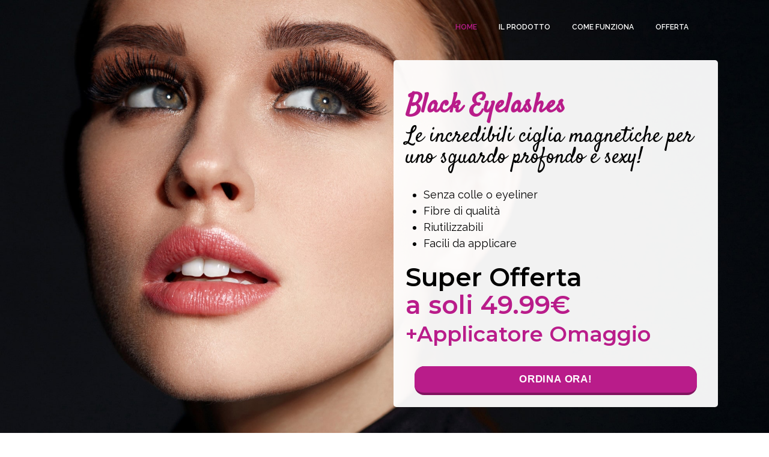

--- FILE ---
content_type: text/html; charset=UTF-8
request_url: https://link.offerte2019.store/landing/bgood/blackeyelashes_49/1/?ref=563550729ebfc
body_size: 3857
content:
<!DOCTYPE html>
<html lang="initial-scale"><head><meta charset="utf-8"><meta name="viewport" content="width=device-width, initial-scale=1, shrink-to-fit=no"><title>Black Eyelashes</title><!--font family--><link rel="preconnect" href="https://fonts.gstatic.com"><link href="https://fonts.googleapis.com/css2?family=Satisfy&amp;display=swap" rel="stylesheet"><link rel="preconnect" href="https://fonts.gstatic.com"><link href="https://fonts.googleapis.com/css2?family=Caveat:wght@400;500;600;700&amp;display=swap" rel="stylesheet"><link href="https://fonts.googleapis.com/css2?family=Montserrat+Alternates:ital,wght@0,800;0,900;1,700&amp;family=Montserrat:wght@400;500;600;700;800;900&amp;family=Raleway:wght@300;400;500;600;700;800;900&amp;display=swap" rel="stylesheet"><!--animate.css--><link rel="stylesheet" href="https://cdnjs.cloudflare.com/ajax/libs/animate.css/3.7.2/animate.min.css"><!--fontawesome--><link href="https://cdnjs.cloudflare.com/ajax/libs/font-awesome/5.11.2/css/all.min.css" rel="stylesheet"><!--favicon--><link rel="shortcut icon" type="image/png" href="assets/images/favicon.png"><!--bootstrap css--><link rel="stylesheet" type="text/css" href="assets/css/bootstrap.min.css"><!--owl carousel css--><link rel="stylesheet" type="text/css" href="assets/css/owl.carousel.min.css"><!--magnific popup css--><link rel="stylesheet" type="text/css" href="assets/css/magnific-popup.css"><!--flaticon icon--><link rel="stylesheet" type="text/css" href="assets/css/flaticon.css"><!--icofont css--><link rel="stylesheet" type="text/css" href="assets/css/icofont.min.css"><!--animate css--><link rel="stylesheet" type="text/css" href="assets/css/animate.css"><!--main css--><link rel="stylesheet" type="text/css" href="assets/css/style.css"><!--responsive css--><link rel="stylesheet" type="text/css" href="assets/css/responsive.css"><meta name="viewport" content="width=device-width, initial-scale = 1.0, 
    maximum-scale=1.0, user-scalable=no"></head><body>
   
    <!--start header-->
    <header id="header"><div class="container">
            <nav class="navbar navbar-expand-lg"><div class="container">
                        <!--Logo-->
                        <a href="#buy_form"><img src="" class="img-fluid logo" alt=""></a>
                        <button class="navbar-toggler" type="button" data-toggle="collapse" data-target="#navbarContent" aria-controls="navbarSupportedContent" aria-expanded="false" aria-label="Toggle navigation">
                            <span class="icon-bar"><i class="icofont-navigation-menu"></i></span>
                        </button>
                        <!--navbar links-->

                    
                    <!--navbar links-->
                    <div class="collapse navbar-collapse" id="navbarContent">
                        <ul class="navbar-nav ml-auto"><li class="nav-item">
                                <a class="nav-link active" href="#home" data-scroll-nav="0">HOME</a>
                            </li>
                            <li class="nav-item">
                                <a class="nav-link" href="#product-area" data-scroll-nav="1">IL PRODOTTO
                                </a>
                            </li>
                            <li class="nav-item">
                                <a class="nav-link" href="#feature-area-2" data-scroll-nav="2">COME FUNZIONA</a>
                            </li>
                            <li class="nav-item">
                                <a class="nav-link" href="#buy_form" data-scroll-nav="3">OFFERTA</a>
                            </li>
                        </ul></div>
                </div>
            </nav></div>
    </header><!--end header--><!--start home area--><section id="home-area" data-scroll-index="0"><div class="container">
            <div class="row">
                <!--start caption image-->
                <div class="col-sm-6">
                    
                </div>
                <!--end caption image-->
                <!--start caption-->
                <div class="col-sm-6 ">
                    <div class="bg-header">
                        <div class="caption">
                            <h1 class="font" style="color:#b91c8a">Black Eyelashes</h1>
                        
                            <h3 class="font">Le incredibili ciglia magnetiche per uno sguardo profondo e sexy!
                            </h3>
                            <div>
                                <ul class="bullet"><li> Senza colle o eyeliner</li>
                                    <li> Fibre di qualit&agrave;</li>
                                    <li> Riutilizzabili</li>
                                    <li> Facili da applicare</li>
                                </ul></div>
                            <h2>Super Offerta <span style="color: #b91c8a;"> <br>a soli 49.99&euro;<br><span style="font-size: smaller">+Applicatore Omaggio</span></span></h2>
                        
                        </div>
                        <div class="col-12 margin-30 text-center">
                            <a class="bottone" href="#buy_form"><b>ORDINA ORA!</b></a>
                        </div>
                    </div>
                </div>
                <!--end caption-->
                
            </div>
        </div>
    </section><!--end home area--><!--start product area--><section id="product-area" data-scroll-index="1"><div class="container">
            <div class="row">
                <!--start section heading-->
                <div class="col-lg-8 offset-lg-2 text-center">
                    <div class="section-heading">
                        <h2 class="font">Lo sguardo che Sognavi</h2>
                        <p>Le ciglia sono <b>la cornice dell'occhio</b>, ma a volte la natura ci regala ciglia sottili, corte o diradate. La soluzione potrebbe essere un buon mascara o delle costose extension one to one... dall'esigenza di regalare alle donne uno sguardo sensuale senza costosissimi interventi estetici o cosmetici, <b>abbiamo creato Black Eyelashes</b>!!
                        </p>
                        <div style="margin: 20px 0 50px;" class="col-12 text-center">
                            <a class="bottone" href="#buy_form"><b>ORDINA ORA!</b></a>
                        </div>
                    </div>
                </div>
                <!--end section heading-->
            </div>
            <div class="row">
                <div class="product-carousel owl-carousel">
                    
                    <!--start product single-->
                    <div class="product-single text-center">
                        <img src="assets/images/1.png" class="img-fluid" alt=""><h3 style="margin-top: 5px; font-weight: 200;">Facili da Applicare</h3>
                    </div>
                    <!--end product single-->
                    <!--start product single-->
                    <div class="product-single text-center">
                        <img src="assets/images/2.png" class="img-fluid" alt=""><h3 style="margin-top: 5px; font-weight: 200;">Applicatore Incluso</h3>
                    </div>
                    <!--end product single-->
                    <!--start product single-->
                    <div class="product-single text-center">
                        <img src="assets/images/3.png" class="img-fluid" alt=""><h3 style="margin-top: 5px; font-weight: 200;">Fibre di Alta Qualit&agrave;</h3>
                    </div>
                    <!--end product single-->
                    
                    
                </div>
            </div>
        </div>
    </section><!--end product area--><section id="video-area"><div class="container">
        <div class="row">
            <!--start video content-->
            <div class="col-md-12">
                <div class="video-cont text-center">
                   
                    <h2 class="text-white font">Le ciglia finte sono un segreto semplice ed efficace  per chi vuole avere in poco tempo uno&nbsp;sguardo intenso e occhi pi&ugrave; grandi.</h2>
                   
                    <div style="margin-top: 30px;" class="col-12">
                        <a class="bottone2" href="#buy_form"><b>ATTIVA L'OFFERTA!</b></a>
                    </div>
                </div>
            </div>
            <!--end video content-->
        </div>
    </div>
</section><!--start feature area--><section id="feature-area-2" data-scroll-index="2"><div class="container">
            <div class="row">
                <!--start feature single-->
                <div class="col-sm-6">
                    <div class="feature-single text-center wow fadeInLeft" data-wow-duration="1s" data-wow-delay="0.3s">
                        <div class="icon">
                            <img src="assets/images/feature-4.png" class="img-fluid p-right-50"></div>
                    </div>
                </div>
                <!--end feature single-->
                <div class="col-sm-6">
                    <div class="feature-single text-center wow fadeInRight" data-wow-duration="1s" data-wow-delay="0.3s">
                        <div class="section-heading text-center">
                            <h2 class="font">Cosa sono le Black Eyelashes? </h2>
                            <p>Black Eyelashes sono le nuovissime e rivoluzionarie <b>extensions magnetiche per ciglia</b> . &Egrave; possibile avere l'effetto ciglia finte <b>senza dover utilizzare colle o adesivi</b> che possono danneggiare le ciglia e irritare gli occhi. Sono <b>riutilizzabili</b> e non sar&agrave; necessario comprarne altre dopo poche applicazioni.
                            </p>
                            <div class="margin-80 margin-30">
                                <a class="bottone" href="#buy_form"><b>ORDINA ORA!</b></a>
                            </div>
                        </div>
                    </div>
                </div>
            </div>
            <div class="row">
                <!--start section heading-->
                <div class="col-lg-8 offset-lg-2">
                    <div class="text-center">
                        <div class="rwd-video">
                            <iframe width="1241" height="698" src="https://www.youtube.com/embed/JRqfMbbQq68" frameborder="0" allow="accelerometer; autoplay; clipboard-write; encrypted-media; gyroscope; picture-in-picture" allowfullscreen></iframe>
                        </div>
                    </div>
                </div>
                <!--end section heading-->
            </div>  
        </div>
        
    </section><!--end feature area--><!--start feature area--><section id="feature-area" data-scroll-index="2"><div class="container">
            <div class="row">
                <!--start section heading-->
                <div class="col-lg-8 offset-lg-2">
                    <div class="section-heading text-center">
                        <h2 class="font">Come si Indossano? </h2>
                        <p> 
                             Truccati come faresti di solito, poi segui questi passaggi, ricordando di non bagnare mai le tue Black Eyelashes.</p>
                       
                    </div>
                </div>
                <!--end section heading-->
            </div>
            <div class="row mt-30">
                <!--start feature single-->
                <div class="col-lg-3 col-md-6 col-sm-12">
                    <div class="feature-single text-center wow fadeInLeft" data-wow-duration="1s" data-wow-delay="0.3s">
                        <div class="icon">
                        <img src="assets/images/modo1.png" class="img-fluid" style="border-radius: 150px 150px 150px 150px;
                        box-shadow: 7px 5px 4px -2px rgb(185 28 138 / 50%);"></div>
                        <h3>Manteni la parte "top" delle Black Eyelashes con le dita e posizionale sopra le ciglia naturali</h3> 
                    </div>
                </div>
                <!--end feature single-->
                <!--start feature single-->
                <div class="col-lg-3 col-md-6 col-sm-12">
                    <div class="feature-single text-center wow fadeInLeft" data-wow-duration="1s" data-wow-delay="0.3s">
                        <div class="icon">
                        <img style="border-radius: 150px 150px 150px 150px;
                        box-shadow: 7px 5px 4px -2px rgb(185 28 138 / 50%);" src="assets/images/feature-1.png" class="img-fluid" alt=""></div>
                        <h3>Allineale con il bordo delle ciglia naturali.
                        </h3>
                    </div>
                </div>
                <!--end feature single-->
                <!--start feature single-->
                <div class="col-lg-3 col-md-6 col-sm-12">
                    <div class="feature-single text-center wow fadeInLeft" data-wow-duration="1s" data-wow-delay="0.3s">
                        <div class="icon">
                            <img style="border-radius: 150px 150px 150px 150px;
                            box-shadow: 7px 5px 4px -2px rgb(185 28 138 / 50%);" src="assets/images/feature-2.png" class="img-fluid" alt=""></div>
                        <h3> Posiziona la parte "bottom" sotto le ciglia naturali in modo tale che il suo magnete si connetta con quello della parte "top
                        </h3>
                    </div>
                </div>
                <!--end feature single-->
                <!--start feature single-->
                <div class="col-lg-3 col-md-6 col-sm-12">
                    <div class="feature-single text-center wow fadeInLeft" data-wow-duration="1s" data-wow-delay="0.3s">
                        <div class="icon">
                            <img style="border-radius: 150px 150px 150px 150px;
                            box-shadow: 7px 5px 4px -2px rgb(185 28 138 / 50%);" src="assets/images/feature-3.png" class="img-fluid" alt=""></div>
                        <h3>Per rimuoverle, sfregale leggermete.</h3>
                    </div>
                </div>
                <!--end feature single-->
            </div>
        </div>
    </section><!--start newsletter area--><section id="newsletter-area" data-scroll-index="3"><div class="container">
            <div class="row">
                <div class="col-lg-10 offset-lg-1">
                    <div class="newsletter-form">
                            <div class="row">
                                <div class="col-md-12">
                                    <div class="boxform">
                                    <div class="col-lg-10 offset-lg-1">
                                        <div class="section-heading text-center">
                                            <h2 class="font">Super Offerta </h2>
                                            <p>Ancora per pochi giorni le Black Eyelashes sono in <b>super offerta a soli 49.99&euro; invece di 69&euro;!</b> Compila il modulo sottostante con i tuoi dati per approfittare della promozione. <b>Soddisfazione garantita da centinaia di clienti che hanno già acquistato l'articolo.</b>
                                            </p>
                                            <div id="buy_form">
                                                <iframe sandbox="allow-top-navigation allow-forms allow-scripts allow-same-origin allow-popups" id="buy-frame" 
							src="https://network.worldfilia.net/manager/inventory/buy/bgood_blackeyelashes_49?ref=563550729ebfc" 
							style="
							padding:15px;
							height: 1000px;
							width: 100%;
							background: white;
							border: 3px dashed #3a926c;
							"></iframe>
                                            </div>
                                        </div>
                                       </div>
                                    </div>
                                </div>
                            </div>
                    </div>
                </div>
            </div>
        </div>
    </section><!--end newsletter area--><footer id="footer"><div class="container">
            <p style="font-size: 12px;" class="text-center m-0 text-white">&copy; Copyright 2023. All Rights Reserved </p>
        </div>
    </footer><!--jQuery js--><script src="assets/js/jquery-1.12.4.min.js"></script><!--proper js--><script src="assets/js/popper.min.js"></script><!--bootstrap js--><script src="assets/js/bootstrap.min.js"></script><!--magnic popup js--><script src="assets/js/magnific-popup.min.js"></script><!--owl carousel js--><script src="assets/js/owl.carousel.min.js"></script><!--scroll js--><script src="assets/js/scrollIt.min.js"></script><!--wow js--><script src="assets/js/wow.min.js"></script><!--main js--><script src="assets/js/custom.js"></script><script defer src="https://static.cloudflareinsights.com/beacon.min.js/vcd15cbe7772f49c399c6a5babf22c1241717689176015" integrity="sha512-ZpsOmlRQV6y907TI0dKBHq9Md29nnaEIPlkf84rnaERnq6zvWvPUqr2ft8M1aS28oN72PdrCzSjY4U6VaAw1EQ==" data-cf-beacon='{"version":"2024.11.0","token":"1d3a829569e448a0a1a4bcde81a0e78d","r":1,"server_timing":{"name":{"cfCacheStatus":true,"cfEdge":true,"cfExtPri":true,"cfL4":true,"cfOrigin":true,"cfSpeedBrain":true},"location_startswith":null}}' crossorigin="anonymous"></script>
</body><!-- Mirrored from themehoster.com/rp/zumax/demo/ by HTTrack Website Copier/3.x [XR&CO'2014], Tue, 25 Feb 2020 10:42:51 GMT --></html>


--- FILE ---
content_type: text/css
request_url: https://link.offerte2019.store/landing/bgood/blackeyelashes_49/1/assets/css/flaticon.css
body_size: 1408
content:
@font-face {
  font-family: "Flaticon";
  src: url("../fonts/flaticon.eot");
  src: url("../fonts/flaticond41d.eot?#iefix") format("embedded-opentype"),
       url("../fonts/flaticon.woff") format("woff"),
       url("../fonts/flaticon.ttf") format("truetype"),
       url("../fonts/flaticon.svg#Flaticon") format("svg");
  font-weight: normal;
  font-style: normal;
}

@media screen and (-webkit-min-device-pixel-ratio:0) {
  @font-face {
    font-family: "Flaticon";
    src: url("../fonts/flaticon.svg#Flaticon") format("svg");
  }
}

[class^="flaticon-"]:before, [class*=" flaticon-"]:before,
[class^="flaticon-"]:after, [class*=" flaticon-"]:after {   
	font-family: Flaticon;
	font-style: normal;
}

.flaticon-agreement:before { content: "\f100"; }
.flaticon-headset:before { content: "\f101"; }
.flaticon-medal:before { content: "\f102"; }
.flaticon-school:before { content: "\f103"; }
.flaticon-exam:before { content: "\f104"; }
.flaticon-money-1:before { content: "\f105"; }
.flaticon-money:before { content: "\f106"; }
.flaticon-coin:before { content: "\f107"; }
.flaticon-graphic-1:before { content: "\f108"; }
.flaticon-growth:before { content: "\f109"; }
.flaticon-percentage:before { content: "\f10a"; }
.flaticon-graphic:before { content: "\f10b"; }
.flaticon-profits:before { content: "\f10c"; }
.flaticon-briefcase:before { content: "\f10d"; }
.flaticon-alarm-clock:before { content: "\f10e"; }
.flaticon-phone-call:before { content: "\f10f"; }
.flaticon-location-pin:before { content: "\f110"; }
.flaticon-money-bag:before { content: "\f111"; }
.flaticon-certificate:before { content: "\f112"; }
.flaticon-cogwheel:before { content: "\f113"; }
.flaticon-bar-chart:before { content: "\f114"; }
.flaticon-interface-1:before { content: "\f115"; }
.flaticon-arrows-10:before { content: "\f116"; }
.flaticon-magnifying-glass:before { content: "\f117"; }
.flaticon-letter:before { content: "\f118"; }
.flaticon-time:before { content: "\f119"; }
.flaticon-left-arrow-2:before { content: "\f11a"; }
.flaticon-right-arrow-2:before { content: "\f11b"; }
.flaticon-minus-symbol:before { content: "\f11c"; }
.flaticon-plus-symbol:before { content: "\f11d"; }
.flaticon-download-arrow-1:before { content: "\f11e"; }
.flaticon-download-arrow:before { content: "\f11f"; }
.flaticon-envelope-1:before { content: "\f120"; }
.flaticon-up-arrow:before { content: "\f121"; }
.flaticon-commenting:before { content: "\f122"; }
.flaticon-technology-2:before { content: "\f123"; }
.flaticon-sent-mail:before { content: "\f124"; }
.flaticon-label:before { content: "\f125"; }
.flaticon-menu-options:before { content: "\f126"; }
.flaticon-arrow-pointing-to-right:before { content: "\f127"; }
.flaticon-clock-2:before { content: "\f128"; }
.flaticon-house-outline:before { content: "\f129"; }
.flaticon-left-arrow-1:before { content: "\f12a"; }
.flaticon-round:before { content: "\f12b"; }
.flaticon-play-arrow:before { content: "\f12c"; }
.flaticon-check-symbol:before { content: "\f12d"; }
.flaticon-forward-arrow:before { content: "\f12e"; }
.flaticon-left-quote-2:before { content: "\f12f"; }
.flaticon-placeholder-filled-point:before { content: "\f130"; }
.flaticon-right-quotation-sign:before { content: "\f131"; }
.flaticon-left-quote-1:before { content: "\f132"; }
.flaticon-quote-hand-drawn-symbol:before { content: "\f133"; }
.flaticon-sheet:before { content: "\f134"; }
.flaticon-arrows-9:before { content: "\f135"; }
.flaticon-grid:before { content: "\f136"; }
.flaticon-placeholder-2:before { content: "\f137"; }
.flaticon-analytics:before { content: "\f138"; }
.flaticon-like-1:before { content: "\f139"; }
.flaticon-menu-2:before { content: "\f13a"; }
.flaticon-connection:before { content: "\f13b"; }
.flaticon-send:before { content: "\f13c"; }
.flaticon-target:before { content: "\f13d"; }
.flaticon-shopping-cart:before { content: "\f13e"; }
.flaticon-message:before { content: "\f13f"; }
.flaticon-play-button-3:before { content: "\f140"; }
.flaticon-home-1:before { content: "\f141"; }
.flaticon-arrows-8:before { content: "\f142"; }
.flaticon-file-1:before { content: "\f143"; }
.flaticon-chat:before { content: "\f144"; }
.flaticon-settings:before { content: "\f145"; }
.flaticon-envelope:before { content: "\f146"; }
.flaticon-planet-earth:before { content: "\f147"; }
.flaticon-interface:before { content: "\f148"; }
.flaticon-layers-1:before { content: "\f149"; }
.flaticon-edit-1:before { content: "\f14a"; }
.flaticon-trophy:before { content: "\f14b"; }
.flaticon-note-1:before { content: "\f14c"; }
.flaticon-people:before { content: "\f14d"; }
.flaticon-calendar-1:before { content: "\f14e"; }
.flaticon-smartphone:before { content: "\f14f"; }
.flaticon-technology-1:before { content: "\f150"; }
.flaticon-user-2:before { content: "\f151"; }
.flaticon-technology:before { content: "\f152"; }
.flaticon-photo-camera:before { content: "\f153"; }
.flaticon-arrows-7:before { content: "\f154"; }
.flaticon-arrows-6:before { content: "\f155"; }
.flaticon-speech-bubble:before { content: "\f156"; }
.flaticon-star:before { content: "\f157"; }
.flaticon-graphic-2:before { content: "\f158"; }
.flaticon-user-1:before { content: "\f159"; }
.flaticon-previous:before { content: "\f15a"; }
.flaticon-arrows-5:before { content: "\f15b"; }
.flaticon-padlock:before { content: "\f15c"; }
.flaticon-right-quote:before { content: "\f15d"; }
.flaticon-left-quote:before { content: "\f15e"; }
.flaticon-unlink:before { content: "\f15f"; }
.flaticon-search:before { content: "\f160"; }
.flaticon-play-button-2:before { content: "\f161"; }
.flaticon-users:before { content: "\f162"; }
.flaticon-straight-quotes:before { content: "\f163"; }
.flaticon-home:before { content: "\f164"; }
.flaticon-clock-1:before { content: "\f165"; }
.flaticon-layers:before { content: "\f166"; }
.flaticon-download-1:before { content: "\f167"; }
.flaticon-play-button-1:before { content: "\f168"; }
.flaticon-play-button:before { content: "\f169"; }
.flaticon-file:before { content: "\f16a"; }
.flaticon-calendar:before { content: "\f16b"; }
.flaticon-menu-1:before { content: "\f16c"; }
.flaticon-note:before { content: "\f16d"; }
.flaticon-arrows-4:before { content: "\f16e"; }
.flaticon-arrows-3:before { content: "\f16f"; }
.flaticon-menu:before { content: "\f170"; }
.flaticon-checked-1:before { content: "\f171"; }
.flaticon-checked:before { content: "\f172"; }
.flaticon-check:before { content: "\f173"; }
.flaticon-cancel-1:before { content: "\f174"; }
.flaticon-back-1:before { content: "\f175"; }
.flaticon-shopping-bag-1:before { content: "\f176"; }
.flaticon-piggy-bank-1:before { content: "\f177"; }
.flaticon-phone-call-1:before { content: "\f178"; }
.flaticon-vector:before { content: "\f179"; }
.flaticon-house:before { content: "\f17a"; }
.flaticon-share:before { content: "\f17b"; }
.flaticon-musical-note:before { content: "\f17c"; }
.flaticon-back:before { content: "\f17d"; }
.flaticon-download:before { content: "\f17e"; }
.flaticon-avatar:before { content: "\f17f"; }
.flaticon-edit:before { content: "\f180"; }
.flaticon-link:before { content: "\f181"; }
.flaticon-like:before { content: "\f182"; }
.flaticon-heart:before { content: "\f183"; }
.flaticon-placeholder-1:before { content: "\f184"; }
.flaticon-next:before { content: "\f185"; }
.flaticon-garbage:before { content: "\f186"; }
.flaticon-telephone:before { content: "\f187"; }
.flaticon-money-bag-1:before { content: "\f188"; }
.flaticon-shopping-bag:before { content: "\f189"; }
.flaticon-piggy-bank:before { content: "\f18a"; }
.flaticon-favorite:before { content: "\f18b"; }
.flaticon-plus:before { content: "\f18c"; }
.flaticon-minus:before { content: "\f18d"; }
.flaticon-unchecked:before { content: "\f18e"; }
.flaticon-user:before { content: "\f18f"; }
.flaticon-timer:before { content: "\f190"; }
.flaticon-profile:before { content: "\f191"; }
.flaticon-right-arrow-1:before { content: "\f192"; }
.flaticon-cancel:before { content: "\f193"; }
.flaticon-right-arrow:before { content: "\f194"; }
.flaticon-left-arrow:before { content: "\f195"; }
.flaticon-clock:before { content: "\f196"; }
.flaticon-arrows-2:before { content: "\f197"; }
.flaticon-arrows-1:before { content: "\f198"; }
.flaticon-left-quote-sketch:before { content: "\f199"; }
.flaticon-menu-button-of-three-lines:before { content: "\f19a"; }
.flaticon-wifi-connection-signal-symbol:before { content: "\f19b"; }
.flaticon-world:before { content: "\f19c"; }
.flaticon-arrows:before { content: "\f19d"; }
.flaticon-word-file:before { content: "\f19e"; }
.flaticon-left-quotes:before { content: "\f19f"; }
.flaticon-right-quote-symbol:before { content: "\f1a0"; }
.flaticon-right-quote-sign:before { content: "\f1a1"; }
.flaticon-map-marker:before { content: "\f1a2"; }
.flaticon-tag-black-shape:before { content: "\f1a3"; }
.flaticon-quote-left:before { content: "\f1a4"; }
.flaticon-tags:before { content: "\f1a5"; }
.flaticon-telephone-handle-silhouette:before { content: "\f1a6"; }
.flaticon-right-quotation-mark:before { content: "\f1a7"; }
.flaticon-earth:before { content: "\f1a8"; }
.flaticon-pdf:before { content: "\f1a9"; }
.flaticon-e-mail-envelope:before { content: "\f1aa"; }
.flaticon-cross:before { content: "\f1ab"; }
.flaticon-boat-anchor:before { content: "\f1ac"; }
.flaticon-smartphone-call:before { content: "\f1ad"; }
.flaticon-send-message-button:before { content: "\f1ae"; }
.flaticon-web:before { content: "\f1af"; }
.flaticon-boat-lifesaver:before { content: "\f1b0"; }
.flaticon-business:before { content: "\f1b1"; }
.flaticon-arrow:before { content: "\f1b2"; }
.flaticon-two-quotes:before { content: "\f1b3"; }
.flaticon-home-page:before { content: "\f1b4"; }
.flaticon-blocks-with-angled-cuts:before { content: "\f1b5"; }
.flaticon-quotation-marks:before { content: "\f1b6"; }
.flaticon-placeholder:before { content: "\f1b7"; }

--- FILE ---
content_type: text/css
request_url: https://link.offerte2019.store/landing/bgood/blackeyelashes_49/1/assets/css/style.css
body_size: 3658
content:
/*----------------------------------------------------------------------------------

Project     :   Zumax Product Landing Page

-------------------------------------------------------------------------------------*/

/*------------------------------------------------------------------------------------

[Table of contents]
default css
preloader
header
home area
section heading
feature area
about area
video area
why choose area
product area
newsletter area
testimonial area
faq area
blog area
contact area
footer


--------------------------------------------------------------------------------------*/
.omaggio-banner {
    font-size: 26px;
    color: #fff;
    text-shadow: 2px 2px 2px #000;
}

.rwd-video {
    height: 0;
    overflow: hidden;
    padding-bottom: 56.25%;
    padding-top: 30px;
    position: relative;
}
.rwd-video iframe,
.rwd-video object,
.rwd-video embed {
    height: 100%;
    left: 0;
    position: absolute;
    top: 0;
    width: 100%;
}

.mt-30{
    margin-top: 30px;
}


.bullet{
    font-size: 18px;
    padding: 10px 30px 20px;
    list-style-type: disc;
}

.p-right-50{
    padding-right: 50px;
}

.bg-header{
    background-color: rgba(255, 255, 255, 0.947) ; 
    padding: 0px 20px 20px; 
    border-radius: 5px;
}

.logo{
    width: 100%;
    max-width: 200px;
}

.mb-20{
    padding-bottom: 20px;
}

.video-cont h3 {
    font-size: 30px;
    margin-bottom: 20px;
     text-shadow: 2px 2px 2px #000;
}
ol li {
    padding: 5px 0;
    font-size: 17px;
    line-height: 22px;
}
.bg-gray{
    background-color: #00adff14;
}
.margin-30{
    margin-top: 30px;
}

.margin-80{
    margin-bottom: 80px;
}


#anziche{
    font-size: 29px; 
    color: rgb(53, 53, 53); 
    line-height: 10px;
}

.bottone{
display: inline-block;
min-width: 100%;
font-size: 15px;
padding: 12px 24px;
background-color: #80135F;
color: #fff;
border-color: transparent;
border-top-left-radius: 18px;
border-top-right-radius: 18px;
border-width: 0 0 4px;                                      
line-height: 20px;
text-align: center;
vertical-align: middle;
white-space: nowrap;
cursor: pointer;
touch-action: manipulation;
user-select: none;
border-radius: 16px;
border-style: solid;
transform: translateZ(0);
transition: filter .2s,-webkit-filter .2s;
letter-spacing: .8px;
text-transform: uppercase;
text-decoration: none;
box-sizing: inherit;
outline: none;
-webkit-tap-highlight-color: transparent;
font: 500 17px/20px sans-serif;
-webkit-font-smoothing: antialiased;
user-select: auto;
}

.bottone:hover{
 filter: brightness(1.1);
}

.bottone:after{
background-color: #b91c8a;
border-color: transparent;
border-width: 0 0 4px;
bottom: -4px;
content: "";
left: 0;
right: 0;
top: 0;
border-radius: 16px;
background-clip: padding-box;
border-style: solid;
position: absolute;
z-index: -1;
user-select: auto;
box-sizing: inherit;
outline: none;  
-webkit-tap-highlight-color: transparent;
}

.bottone:active {
background: none;
border-radius: 16px;
border-width: 4px 0 0;
display: inline-block;
min-width: 320px;
font-size: 15px;
padding: 12px 24px;
color: #fff;
border-color: transparent;
line-height: 20px;
text-align: center;
vertical-align: middle;
white-space: nowrap;
cursor: pointer;   
touch-action: manipulation;
user-select: none;
border-style: solid;
transform: translateZ(0);
transition: filter .2s,-webkit-filter .2s;
letter-spacing: .8px;
text-transform: uppercase;
text-decoration: none;
box-sizing: inherit;
-webkit-tap-highlight-color: transparent;
font: 500 17px/20px sans-serif;
-webkit-font-smoothing: antialiased;
outline: none;    
user-select: none;
}

.bottone:active:after{
border-width: 0;
bottom: 0;
}

a:hover{
    color: #fff
}


.bottone2{
display: inline-block;
min-width: 270px;
font-size: 15px; 
padding: 12px 24px;
background-color: #CC9A1D;
color: #fff;
border-color: transparent;
border-top-left-radius: 18px;
border-top-right-radius: 18px;
border-width: 0 0 4px;                                      
line-height: 20px;
text-align: center;
vertical-align: middle;
white-space: nowrap;
cursor: pointer;
touch-action: manipulation;
user-select: none;
border-radius: 16px;
border-style: solid;
transform: translateZ(0);
transition: filter .2s,-webkit-filter .2s;
letter-spacing: .8px;
text-transform: uppercase;
text-decoration: none;
box-sizing: inherit;
outline: none;
-webkit-tap-highlight-color: transparent;
font: 500 17px/20px sans-serif;
-webkit-font-smoothing: antialiased;
user-select: auto;
}

.bottone2:hover{
 filter: brightness(1.1);
}

.bottone2:after{
background-color: rgb(255, 193, 36);
border-color: transparent;
border-width: 0 0 4px;
bottom: -4px;
content: "";
left: 0;
right: 0;
top: 0;
border-radius: 16px;
background-clip: padding-box;
border-style: solid;
position: absolute;
z-index: -1;
user-select: auto;
box-sizing: inherit;
outline: none;  
-webkit-tap-highlight-color: transparent;
}

.bottone2:active {
background: none;
border-radius: 16px;
border-width: 4px 0 0;
display: inline-block;
min-width: 270px;
font-size: 15px;
padding: 12px 24px;
color: #fff;
border-color: transparent;
line-height: 20px;
text-align: center;
vertical-align: middle;
white-space: nowrap;
cursor: pointer;   
touch-action: manipulation;
user-select: none;
border-style: solid;
transform: translateZ(0);
transition: filter .2s,-webkit-filter .2s;
letter-spacing: .8px;
text-transform: uppercase;
text-decoration: none;
box-sizing: inherit;
-webkit-tap-highlight-color: transparent;
font: 500 17px/20px sans-serif;
-webkit-font-smoothing: antialiased;
outline: none;    
user-select: none;
}

.bottone2:active:after{
border-width: 0;
bottom: 0;
}





/*-------------------------------------------------------------------------------------
    default css
---------------------------------------------------------------------------------------*/
html,
body {
    width: 100%;
    height: 100%;
    margin: 0;
    padding: 0;

}

body {
    font-family: 'Raleway', sans-serif;
    font-weight: 400;
    color: #000;
    position: relative;
    overflow-x: hidden;
}

ul {
    list-style: none;
    margin: 0;
    padding: 0
}

a,
a:visited,
a:focus,
a:active,
a:hover {
    text-decoration: none;
    outline: none;
}

a,
button {
    -webkit-transition: 0.1s;
    transition: 0.1s
}

button {
    cursor: pointer
}


a {
    color: #fff;
}

.font {
    font-family: 'Satisfy', cursive;
}

h1,
h2,
h3,
h4,
h5,
h6,
.h1,
.h2,
.h3 {
    font-weight: 400;
    margin-top: 0;
    font-family: 'Montserrat', sans-serif;
   
}

h1 {
    font-size: 45px;
    line-height: 57px;
    font-family: 'Montserrat', sans-serif;
}

h2 {
    font-size: 42px;
    line-height: 46px
}

h3 {
    font-size: 24px;
    line-height: 35px
}

h4 {
    font-size: 20px;
    line-height: 30px
}

h5 {
    font-size: 18px;
    line-height: 28px
}

h6 {
    font-size: 16px;
    line-height: 26px
}

p {
    font-size: 18px;
    color: #474a61;
    line-height: 26px;
    letter-spacing: 1px
}

.d-table {
    width: 100%;
    height: 100%
}

.animation-jump {
    position: relative;
    -webkit-animation: animation-jump 2s ease-in-out infinite;
    animation: animation-jump 2s ease-in-out infinite;
}

.animation-bg {
    -webkit-animation: animation-bg 10s ease-in-out infinite;
    animation: animation-bg 10s ease-in-out infinite;
}

@-webkit-keyframes animation-jump {
    0% {
        top: 150px;
    }
    50% {
        top: -150px;
    }
    100% {
        top: 150px;
    }
}

@keyframes animation-jump {
    0% {
        top: 3px;
    }
    50% {
        top: -3px;
    }
    100% {
        top: 3px;
    }
}

@-webkit-keyframes animation-bg {
    0% {
        background-position: top;
    }

    50% {
        background-position: bottom;
    }
    100% {
        background-position: top;
    }
}

@keyframes animation-bg {
    0% {
        background-position: top;
    }

    50% {
        background-position: bottom;
    }
    100% {
        background-position: top;
    }
}


/*-------------------------------------------------------------------------------------
    preloader
---------------------------------------------------------------------------------------*/

.preloader {
    height: 100%;
    left: 0;
    position: fixed;
    top: 0;
    width: 100%;
    z-index: 9999999;
    background-color: #511970
}

.preloader .spinner {
    width: 60px;
    height: 60px;
    margin: 0 auto;
    background-color: #fff;
    border-radius: 100%;
    -webkit-animation: sk-scaleout 1.0s infinite ease-in-out;
    animation: sk-scaleout 1.0s infinite ease-in-out;
}

@-webkit-keyframes sk-scaleout {
    0% {
        -webkit-transform: scale(0)
    }
    100% {
        -webkit-transform: scale(1.0);
        opacity: 0;
    }
}

@keyframes sk-scaleout {
    0% {
        -webkit-transform: scale(0);
        transform: scale(0);
    }
    100% {
        -webkit-transform: scale(1.0);
        transform: scale(1.0);
        opacity: 0;
    }
}

/*-------------------------------------------------------------------------------------
    header
---------------------------------------------------------------------------------------*/

#header {
    position: absolute;
    left: 0;
    top: 0;
    width: 100%;
    z-index: 999;
}

#header.sticky {
    position: fixed;
    width: 100%;
    background-color: #000;
    -webkit-box-shadow: 0 0 30px #ddd;
    box-shadow: 0 0 30px #ddd;
    z-index: 999;
}

.navbar-nav .nav-link {
    font-weight: 600;
}

.navbar-nav .nav-link:hover,
.navbar-nav .nav-link.active {
    color: #b91c8a
}

.navbar-nav .nav-item {
    padding: 20px 10px;
    font-size: 12px;
}


/*-------------------------------------------------------------------------------------
    home area
---------------------------------------------------------------------------------------*/

#home-area {
    background-image: url(../images/banner-1.jpg);
    background-repeat: no-repeat;
    background-size: cover;
    padding: 100px 0 
}

.caption {
    padding-top: 48px
}

.caption h1 {
    font-weight: 600;
    margin-bottom: 5px;
}

.caption h2 {
    font-weight: 600;
}

.caption h3 {
    font-size:36px; 
    margin-bottom: 20px;
}

.caption a {
    display: inline-block;
    background-color: #fff;
    -webkit-box-shadow: 0 6px 30px rgba(231, 76, 60, 0.5);
    box-shadow: 0 6px 30px rgba(231, 76, 60, 0.5);
    padding: 14px 40px;
    border-radius: 4px;
    margin-top: 40px;
    color: #e74c3c;
    font-weight: 600;
    font-size: 18px;
}


#home-area.slider {
    background-image: none;
    background-color: #F9D2CD
}

.slide-single .caption-img img {
    max-width: 400px;
    margin: 50px auto 0;
}

.home-slider .owl-dots {
    position: absolute;
    right: 20px;
    top: 50%;
    -webkit-transform: translateY(-50%);
    transform: translateY(-50%)
}

.home-slider .owl-dot {
    width: 20px;
    height: 20px;
    border-radius: 50%;
    margin: 4px 0;
    border: 2px solid #000
}

.home-slider .owl-dot.active {
    background-color: #000
}

/*-------------------------------------------------------------------------------------
    section heading
---------------------------------------------------------------------------------------*/

.section-heading h2 {
    margin: 20px 0 20px;
    line-height: 46px;
     color: #b91c8a;
}

.section-choose h2{
    margin: 20px 0 20px;
    line-height: 50px
}

.section-heading p {
    margin-bottom: 20px;
    font-size: 20px;
    line-height: 35px;
}

.section-heading h5 {
    position: relative;
    padding-left: 60px
}

.section-heading h5:before {
    content: '';
    width: 50px;
    height: 2px;
    background-color: #e74c3c;
    left: 0;
    top: 12px;
    position: absolute;
}

/*-------------------------------------------------------------------------------------
    feature area
---------------------------------------------------------------------------------------*/

#feature-area {
    background-image: url(../images/bg-2.png);
    background-repeat: no-repeat;
    background-position: top;
    background-size: cover;
    padding: 100px 0;
}

#feature-area-2 {
    background-repeat: no-repeat;
    background-position: top;
    background-size: cover;
    padding: 80px 0;
}

.feature-single .icon {
    position: relative;
    margin: 0 auto 10px;
}


.feature-single h3 {
    font-weight: 600;
    margin-bottom: 10px;
    font-size:20px;
    line-height: 24px;
}

/*-------------------------------------------------------------------------------------
    about area
---------------------------------------------------------------------------------------*/

#about-area {
    padding: 80px 0;
}

.about-info {
    padding: 40px;
    -webkit-box-shadow: 0 0 30px rgba(81, 25, 112, 0.1);
    box-shadow: 0 0 30px rgba(87, 87, 226, 0.49);
    background-color: #fff;
    border-radius: 15px;
}

.about-info h2 {
    font-weight: 700;
    margin-bottom: 16px;
    font-size: 29px;
}

.about-info ul {
    margin-top: 10px;
}

.about-info ul li {
    display: block;
    padding: 8px 0;
    font-weight: 600;
    font-size: 17px;
    line-height: 25px
}

.about-info li i {
    color: #00abff;
}

.about-img {
    position: relative;
    -webkit-transform: translateY(-50%);
    transform: translateY(-50%);
    top: 50%;

    background-repeat: no-repeat;
    background-size: contain;
    background-position: center
}

.about-img img {
    max-width: 450px;
}

/*-------------------------------------------------------------------------------------
    video area
---------------------------------------------------------------------------------------*/

#video-area {
    padding: 60px 0;
    background-image: url(../images/banner-3.jpg);
    background-repeat: no-repeat;
    background-size: cover;
    background-position: center;
    background-attachment: fixed;
}

.video-cont {
    position: relative;
    -webkit-transform: translateY(-50%);
    transform: translateY(-50%);
    top: 50%;
}

.video-cont h2 {
    font-weight: 700;
    margin: 0 0 5px;
    color: #272829;
    font-weight: 800;
    text-shadow: 2px 2px 10px rgb(0, 0, 0);
}

.video-cont p {
    color: #fff
}

.video-box {
    padding: 150px 0;
    background-repeat: no-repeat;
    background-size: contain;
    background-position: center;
    background-image: url(../images/circle-1.png)
}

.video-box a {
    display: inline-block;
    width: 80px;
    height: 80px;
    border-radius: 50%;
    font-size: 30px;
    line-height: 80px;
    padding: 0 28px;
    background-color: #e03b0d;
    color: #fff;
    position: relative
}

.video-box a:hover {
    background-color: #130f40;
    color: #fff;
}

.video-box a:after {
    content: "";
    position: absolute;
    left: -5px;
    top: -5px;
    height: 90px;
    width: 90px;
    border: 3px solid #e03b0d;
    border-radius: 50%;
    -webkit-animation: icon-bubble 1s infinite forwards linear;
    animation: icon-bubble 1s infinite forwards linear;
}


.mosquito {
    line-height: 120px;
    border-radius: 50%;
    color: #fff;
    font-size: 60px;
    position: relative;
    margin: 0 auto 20px;
}

.video-box a:before {
    content: "";
    position: absolute;
    left: -5px;
    top: -5px;
    height: 90px;
    width: 90px;
    border: 3px solid #e03b0d;
    border-radius: 50%;
    -webkit-animation: icon-bubble 1s infinite forwards linear 0.5s;
    animation: icon-bubble 1s infinite forwards linear 0.5s;
}

@-webkit-keyframes icon-bubble {
    0% {
        -webkit-transform: scale(0.85);
        transform: scale(0.85);
        opacity: 1;
    }

    25% {
        -webkit-transform: scale(1.05);
        transform: scale(1.05);
        opacity: 0.8;
    }

    50% {
        -webkit-transform: scale(1.2);
        transform: scale(1.2);
        opacity: 0.55;
    }

    75% {
        -webkit-transform: scale(1.32);
        transform: scale(1.32);
        opacity: 0.3;
    }

    100% {
        -webkit-transform: scale(1.4);
        transform: scale(1.4);
        opacity: 0;
    }
}

@keyframes icon-bubble {
    0% {
        -webkit-transform: scale(0.85);
        transform: scale(0.85);
        opacity: 1;
    }

    25% {
        -webkit-transform: scale(1.05);
        transform: scale(1.05);
        opacity: 0.8;
    }

    50% {
        -webkit-transform: scale(1.2);
        transform: scale(1.2);
        opacity: 0.55;
    }

    75% {
        -webkit-transform: scale(1.32);
        transform: scale(1.32);
        opacity: 0.3;
    }

    100% {
        -webkit-transform: scale(1.4);
        transform: scale(1.4);
        opacity: 0;
    }
}


/*-------------------------------------------------------------------------------------
    why choose area
---------------------------------------------------------------------------------------*/

#why-choose-area {
    padding: 80px 0;
}

.why-chose-cont {
    padding-left: 60px;
}

.why-chose-cont h4 {
    line-height: 32px;
    font-weight: 600;
    margin-bottom: 25px;
    color: #63688e;
    letter-spacing: 1px
}

.why-chose-cont li {
    color: #63688e;
    padding: 5px 0;
}

.why-chose-cont li i {
    color: #e74c3c;
}

/*-------------------------------------------------------------------------------------
    product area
---------------------------------------------------------------------------------------*/

#product-area {
    padding: 70px 0;

}

.product-single h3 {
    font-weight: 600;
}

.product-cont {
    padding: 30px 0 0;
}

.product-cont h4 {
    font-weight: 600;
    margin: 10px 0 0;
    color: #63688e
}

.product-cont h3 {
    font-weight: 700;
    margin: 10px 0 10px;
    font-size: 26px;
    color: #e74c3c
}

.product-cont a {
    display: inline-block;
    border: 2px solid #63688e;
    padding: 12px 40px;
    font-weight: 600;
    margin: 20px 0 0;
    color: #63688e
}

.product-cont a:hover {
    background-color: #e74c3c;
    border-color: #e74c3c;
    color: #fff
}

/*-------------------------------------------------------------------------------------
    newsletter area
---------------------------------------------------------------------------------------*/

#newsletter-area {
    padding: 50px 0 100px
}

.boxform {
    background-color: #fff;
    border: 0;
    padding: 30px 50px 30px;
    border-radius: 30px;
    -webkit-box-shadow: 0 0 30px rgba(81, 25, 112, 0.1);
    box-shadow: 0 3px 30px  rgba(185, 28, 138, 0.564););
}

.newsletter-form .input {
    position: relative;
}

.newsletter-form .input i {
    position: absolute;
    left: 30px;
    top: 21px;
    color: #e74c3c;
    font-size: 22px;
}

.newsletter-form button {
    position: absolute;
    right: 7px;
    top: 5px;
    background-color: #e74c3c;
    border: 0;
    color: #fff;
    padding: 12px 30px;
    border-radius: 30px;
    outline: 0
}

.newsletter-form button:hover {
    background-color: #d92310;
}

/*-------------------------------------------------------------------------------------
    testimonial area
---------------------------------------------------------------------------------------*/

#testimonial-area {
    padding: 50px 0 20px;
    background-image: url(../images/shape-3.png);
    background-repeat: no-repeat;
    background-size: contain;
    background-position: right top
}

.testi-comment {
    background-color: #f5f7ff;
    padding: 15px;
    border-radius: 10px;
    position: relative;
}

.testi-comment:after {
    content: '';
    position: absolute;
    left: 15px;
    bottom: -18px;
    border-right: 20px solid transparent;
    border-left: 20px solid transparent;
    border-top: 20px solid #f5f6ff;
}

.client-img {
    float: left;
    width: 20%;
}

.client-details {
    float: left;
    width: 80%;
    padding-left: 20px;
}

.client-img img {
    border-radius: 50%;
    border: 2px solid #e74c3c;
}

.client-info {
    padding-top: 30px;
}

.client-details h5 {
    font-weight: 600;
    margin: 0 0 4px;
    color: #e74c3c
}

/*-------------------------------------------------------------------------------------
    faq area
---------------------------------------------------------------------------------------*/

#faq-area {
    padding: 100px 0 50px;
    background-image: url(../images/shape-2.png);
    background-position: left;
    background-repeat: no-repeat;
    background-size: contain;
}

.card {
    background-color: #f8f9fd;
    margin: 0 0 10px;
    border: 0
}

.card-body {
    font-size: 16px;
    line-height: 28px;
    letter-spacing: 1px;
    color: #63688e;
}

.card-header {
    border: 0
}

.card-header:before {
    content: '\efc1';
    font-family: 'icofont';
    font-size: 20px;
    position: absolute;
    left: 15px;
    top: 12px;
    color: #63688e
}

.card-header.active:before {
    content: '\ef99';
    color: #63688e
}

.card-header h5 a {
    font-weight: 600;
    font-size: 16px;
    display: block;
    padding-left: 28px;
    color: #63688e
}

/*-------------------------------------------------------------------------------------
    blog area
---------------------------------------------------------------------------------------*/

#blog-area {
    padding: 80px 0 50px
}

.blog-single h6 a {
    display: inline-block;
    color: #6f7498;
    font-size: 14px
}

.blog-single h6 small {
    padding: 0 10px;
    color: #555
}

.blog-single h6 {
    margin-top: 25px;
}

.blog-single h3 {
    font-weight: 600;
    line-height: 36px;
    margin-top: 15px;
}

.blog-single h3 a {
    color: #63688e
}

.blog-single h3 a:hover {
    color: #fe5b4a
}

/*-------------------------------------------------------------------------------------
    contact area
---------------------------------------------------------------------------------------*/

#contact-area {
    padding: 60px 0 120px;
    background-image: url(../images/shape-1.png);
    background-position: right;
    background-repeat: no-repeat;
    background-size: contain;
}

.contact-info-single h6 {
    font-weight: 500;
    color: #e74c3c
}

.contact-social li {
    display: inline-block;
}

.contact-social li a {
    display: block;
    background-color: #3b5998;
    color: #fff;
    padding: 5px 20px;
    margin-right: 10px;
    border-radius: 4px;
}

.contact-social li a.tw {
    background-color: #55acee;
}

.contact-social li a.lk {
    background-color: #0077b5;
}

.contact-social li a.pn {
    background-color: #bd081c;
}

.contact-social {
    margin-top: 40px;
}

.contact-social h3 {
    font-weight: 600;
    margin-bottom: 20px;
}

/*-------------------------------------------------------------------------------------
    footer
---------------------------------------------------------------------------------------*/

#footer {
    background-color: #1c1c1c;
    overflow: hidden;
    padding: 20px 0;
}

#footer p {
    font-weight: 600;
}

#footer p a {
    color: #e74c3c
}

/*-------------------------------------------------------------------------------------
    demo content
---------------------------------------------------------------------------------------*/

.demo-header {
    padding: 100px 0;
}

.demo-header h2 {
    font-weight: 700;
}

.demo-header a {
    display: inline-block;
    background-color: #e74c3c;
    padding: 12px 30px;
    color: #fff;
    font-weight: 600;
    border-radius: 4px;
    margin: 20px 0 0;
}

.demo-img {
    -webkit-box-shadow: 0 16px 32px rgba(166, 188, 233, 0.2);
    box-shadow: 0 16px 32px rgba(166, 188, 233, 0.2);
    border: 1px solid #e6f0fa;
    border-radius: 10px;
    overflow: hidden;
}

.demo-items {
    padding: 0 0 120px;
}

.demo-single a.btn {
    display: inline-block;
    border: 2px solid #e74c3c;
    color: #e74c3c;
    padding: 12px 30px;
    border-radius: 4px;
    margin: 20px 0 0;
    font-weight: 600;
}

.demo-single a.btn:hover {
    color: #fff;
    background-color: #e74c3c
}

.demo-single h3 {
    margin: 30px 0 8px;
    font-weight: 700;
}


--- FILE ---
content_type: text/css
request_url: https://link.offerte2019.store/landing/bgood/blackeyelashes_49/1/assets/css/responsive.css
body_size: 1417
content:
/*--------------------------------------------------------------
    laptop, desktop
---------------------------------------------------------------*/

@media only screen and (min-width: 992px) and (max-width: 1200px) {
    .about-info {
        padding: 30px 30px 35px;
    }
}


/*--------------------------------------------------------------
    tablet
---------------------------------------------------------------*/

@media only screen and (min-width: 768px) and (max-width: 991px) {
     .about-img img {
        max-width: 300px;
    }
    .about-info {
        padding: 20px;
    }
     #about-area {
        padding: 100px 0;
    }
    #video-area {
        padding: 85px 0 90px;
    }
    #navbarContent {
        background-color: #000;
    }
    .navbar-nav {
        padding: 20px 30px;
    }
    .navbar-nav .nav-link {
        display: inline-block;
    }
    .navbar-nav .nav-item {
        padding: 4px 10px;
    }
    .caption {
        padding-top: 30px;
    }
    .caption h1 {
        font-size: 60px;
        line-height: 70px;
    }
   
    #feature-area {
        padding: 50px 0 20px;
    }

    
    #newsletter-area {
        padding: 50px 0 60px;
    }
 
    .why-chose-cont {
        padding-left: 0;
    }
    #product-area {
        padding: 55px 0 70px;
    }
    #blog-area {
        padding: 50px 0;
    }
    #contact-area {
        padding: 49px 0 110px;
    }
}


/*--------------------------------------------------------------
    large mobile
----------------------------------------------------------------*/

@media only screen and (min-width: 480px) and (max-width: 767px) {
    .about-img img {
        max-width: 300px;
        margin-bottom: 40px
    }
    [class*=" icofont-"], [class^=icofont-] {
        color: #fff;
     }
    #home-area {
    padding: 60px 0 60px;
}
    #about-area {
        padding: 80px 0;
    }
    #video-area {
        padding: 70px 0 80px;
    }
    .video-cont {
        padding-bottom: 40px;
    }
    #navbarContent {
        background-color: #fff;
    }
    .navbar-nav {
        padding: 20px 30px;
    }
    .navbar-nav .nav-link {
        display: inline-block;
    }
    .navbar-nav .nav-item {
        padding: 4px 10px;
    }
    .caption {
        text-align: center;
        padding: 0 0 60px;
    }
    .caption h1 {
        margin-bottom: 20px;
        font-size: 40px;
        line-height: 50px;
    }
    .caption h2 {
        font-size: 30px;
    }
    .caption a {
        padding: 12px 30px;
        margin-top: 22px;
        font-size: 16px;
    }
    .caption-img img {
        max-width: 300px;
    }
    .slide-single .caption-img img {
        max-width: 300px;
        margin: 0px auto 50px;
    }
    .slide-single .caption {
        padding: 0
    }
    .home-slider .owl-dots {
        top: auto;
        width: 100%;
        text-align: center;
        bottom: -66px;
        right: 0
    }
    .home-slider .owl-dot {
        width: 12px;
        height: 12px;
        margin: 4px;
        display: inline-block
    }
    .section-heading h2 {
        font-size: 36px;
        line-height: 50px;
    }
    .feature-single {
        margin: 0 0 60px;
    }
    #feature-area {
        padding: 50px 0 30px;
    }
    .input.name {
        margin: 0 0 15px;
    }
    #newsletter-area {
        padding: 50px 0;
    }
  
    .why-chose-cont {
        padding: 40px 0 0;
    }
    .testi-single {
        padding: 0 40px;
    }
    #blog-area {
        padding: 40px 0 0px;
    }
    .blog-single {
        margin: 0 0 50px;
    }
    .contact-info-single {
        margin: 0 0 30px;
    }
    .contact-social li a {
        padding: 5px 15px;
        margin-bottom: 10px;
    }
    #contact-area {
        padding: 60px 0 100px;
    }
}


/*--------------------------------------------------------------
   medium mobile
----------------------------------------------------------------*/

@media only screen and (min-width: 359px) and (max-width: 479px) {
    .about-img img {
        width: 100%;
        max-width: 330px;
        margin: 0 auto;
        margin-bottom: 40px
    }

    .nav-link{
        color: #232323 !important;
    }

    [class*=" icofont-"], [class^=icofont-] {
       color: #fff;
    }
    .bullet{
        list-style-type: none;
    }

    .bg-header {
    background-color: rgb(255 255 255 / 85%);
    padding: 20px 20px 20px;
    border-radius: 5px;
}

    .feature-single h3 {
    font-weight: 600;
    margin-bottom: 20px;
    font-size: 18px;
    line-height: 26px;
    margin-top: 20px;
}

    .about-info h2 {
    font-weight: 700;
    margin-bottom: 16px;
    font-size: 28px;
}

    .section-heading p {
    margin-bottom: 30px;
    font-size: 18px;
    line-height: 26px;
}
    .caption h3 {
    font-size: 27px;
    margin-bottom: 20px;
}
    #home-area {
    padding: 60px 0 50px;
}
    .boxform {
    padding: 30px 15px 30px;
}
    .about-info ul li {
    display: block;
    padding: 8px 0;
    font-weight: 600;
    font-size: 20px;
    line-height: 25px;
}
    #why-choose-area {
    padding: 40px 0;
}
.about-info {
    padding: 26px;
}
    .margin-80 {
    margin-bottom: 40px;
}
    #offerta{
        font-size:40px
    }
    .video-cont h2{
        font-size: 32px;
        line-height: 52px;
    }
    #feature-area-2 {
        padding: 50px 0 0;
    }
    .margin-30 {
    margin-top: 40px;
}
    #product-area {
    padding: 30px 0 40px;
}
    .bottone {
    min-width: 100%;
}
    #about-area {
        padding: 45px 0 50px;
    }
    #video-area {
        padding: 20px 0 10px;
    }
    .video-cont {
        padding-bottom: 20px;
    }
    #navbarContent {
        background-color: #fff;
    }
    .navbar-nav {
        padding: 20px 30px;
    }
    .navbar-nav .nav-link {
        display: inline-block;
    }
    .navbar-nav .nav-item {
        padding: 4px 10px;
    }
    .caption {
        text-align: center;
        padding: 0 0 0px;
    }
    .caption h1 {
        margin-bottom: 10px;
        font-size: 42px;
        line-height: 46px;
    }
    .caption h2 {
        font-size: 60px;
        line-height: 30px;
        font-size: 29px;
        font-weight: 700;
    }
    #anziche {
    font-size: 25px;
    color: rgb(53, 53, 53);
    line-height: 10px;
}
    .caption a {
        padding: 12px 30px;
        margin-top: 22px;
        font-size: 16px;
    }
    .caption-img img {
        margin-top: 30px;
        max-height: 330px;
    }
    .slide-single .caption-img img {
        max-width: 300px;
        margin: 0px auto 50px;
    }
    .home-slider .owl-dots {
        top: auto;
        width: 100%;
        text-align: center;
        bottom: -66px;
        right: 0
    }
    .home-slider .owl-dot {
        width: 12px;
        height: 12px;
        margin: 4px;
        display: inline-block
    }
    .slide-single .caption {
        padding: 0
    }
    h2 {
    line-height: 36px;
}
ol li {
    padding: 4px 0;
    font-size: 18px;
    line-height: 25px;
    margin-left: -15px;
}
    .section-heading h2 {
        font-size: 35px;
        line-height: 50px;
    }
    .boxform .section-heading h2 {
    font-size: 30px;
}
    .feature-single {
        margin: 0 0 15px;
    }
    #feature-area {
        padding: 0px 0 30px;
    }
    
    .input.name {
        margin: 0 0 15px;
    }
    #newsletter-area {
        padding: 30px 0;
    }
    
    .why-chose-cont {
        padding: 0px 0 0;
    }
    .testi-single {
        padding: 0 40px;
    }
    #blog-area {
        padding: 40px 0 0px;
    }
    .blog-single {
        margin: 0 0 50px;
    }
    .contact-info-single {
        margin: 0 0 30px;
    }
    .contact-social li a {
        padding: 5px 15px;
        margin-bottom: 10px;
    }
    #contact-area {
        padding: 60px 0 100px;
    }
    .feature-single p {
    font-size: 18px;
    color: #474a61;
    line-height: 24px;
    letter-spacing: 1px;
}
#margine{
        margin-bottom: -70px;
    }
}


/*--------------------------------------------------------------
    small mobile
----------------------------------------------------------------*/

@media only screen and (min-width: 279px) and (max-width: 359px) {
   #product-area {
    padding: 30px 0 40px;
}
.bottone2{
    min-width: 230px !important;
}
.video-cont h3 {
    font-size: 25px;
    margin-bottom: 10px;
}
[class*=" icofont-"], [class^=icofont-] {
    color: #fff;
 }
 .bg-header {
    background-color: rgba(255, 255, 255, 0.947);
    padding: 20px 20px 20px;
    border-radius: 5px;
}

.bullet{
    list-style-type: none;
}

.caption h3 {
    font-size:23px; 
    margin-bottom: 20px;
    line-height: 26px;
}
.boxform {
    padding: 30px 0px 30px;
}
.about-info ul li {
    display: block;
    padding: 5px 0;
    font-weight: 600;
    font-size: 17px;
    line-height: 22px;
}
.about-info {
    padding: 28px;
}
#why-choose-area {
    padding: 40px 0;
}
.section-heading p {
    margin-bottom: 30px;
    font-size: 18px;
    line-height: 24px;
}
.margin-80{
    margin-bottom: 40px;
}
#offerta{
    font-size: 28px;
}
h2 {
    font-size: 37px;
    line-height: 50px;
}
ol {
    margin-left: -20px;
}

ol li {
  
    padding: 5px 0;
    font-size: 17px;
    line-height: 22px;
}
.boxform .section-heading h2{
    font-size: 28px;
}
   
    #home-area {
    padding: 50px 0 50px;
}
.margin-30{
    margin-top: 0px;
}
#anziche{
    font-size: 22px;
     color: #000;
}
    .about-img img {
        max-width: 290px;
        margin-bottom: 40px;
        margin-top: 30px;
    }
    #about-area {
        padding: 35px 0;
    }
     #video-area {
        padding: 20px 0 10px;
    }
    #margine{
        margin-bottom: -80px;
    }
    .video-cont {
        padding-bottom: 20px;
    }
    .bottone{
    min-width: 100%;
        }
    .bottone:active{
    min-width: 260px;
        }
    #navbarContent {
        background-color: #fff;
    }
    .navbar-nav {
        padding: 20px 30px;
    }
    .navbar-nav .nav-link {
        display: inline-block;
    }
    .navbar-nav .nav-item {
        padding: 4px 10px;
    }
    .caption {
        text-align: center;
        padding: 0 0 12px;
    }
    .caption h1 {
        margin-bottom: 10px;
        font-size: 37px;
        line-height: 42px;
        font-weight: 800;
    }
    .caption h2 {
        font-size: 25px;
    line-height: 27px;
    }
    .caption a {
        padding: 12px 30px;
        margin-top: 22px;
        font-size: 16px;
    }
    .caption-img img {
        max-height: 350px;
        margin-top: 30px;
    }
    .slide-single .caption-img img {
        max-width: 250px;
        margin: 0px auto 50px;
    }
    .slide-single .caption {
        padding: 0
    }
    .home-slider .owl-dots {
        top: auto;
        width: 100%;
        text-align: center;
        bottom: -66px;
        right: 0
    }
    .home-slider .owl-dot {
        width: 12px;
        height: 12px;
        margin: 4px;
        display: inline-block
    }
    .section-heading h2 {
        font-size: 30px;
        line-height: 30px;
    }
    .feature-single {
        margin: 0 0 0px;
    }
    #feature-area {
        padding: 20px 0 20px;
    }
    .input.name {
        margin: 0 0 15px;
    }
    #newsletter-area {
        padding: 50px 0;
    }
    
    .why-chose-cont {
        padding: 0px 0 0;
    }
    .testi-single {
        padding: 0 40px;
    }
    #blog-area {
        padding: 40px 0 0px;
    }
    .blog-single {
        margin: 0 0 50px;
    }
    .contact-info-single {
        margin: 0 0 30px;
    }
    .contact-social li a {
        padding: 5px 15px;
        margin-bottom: 10px;
    }
    #contact-area {
        padding: 60px 0 100px;
    }
    .feature-single h3 {
    font-weight: 600;
    margin: 20px 0 10px;
    font-size: 18px;
}
.nav-link {
    color: #232323 !important;
}
.about-info h2 {
    font-weight: 700;
    margin-bottom: 16px;
    font-size: 24px;
    line-height: 32px;
}
.video-cont h2 {
    font-weight: 700;
    margin: 0 0 0px;
    color: #272829;
    font-weight: 800;
    text-shadow: 1px 1px 1px rgba(0, 0, 0, 0.117);
    font-size:28px;
}

#feature-area-2 {
    padding: 40px 0 0;
}


}


--- FILE ---
content_type: text/javascript
request_url: https://link.offerte2019.store/landing/bgood/blackeyelashes_49/1/assets/js/custom.js
body_size: 527
content:
(function ($) {
    "use strict";

    $(document).ready(function () {


        /*---------------------------------------------------
            Home Slider
        ----------------------------------------------------*/
        $('.home-slider').owlCarousel({
            loop: true,
            autoplay: true,
            autoplayTimeout: 5000,
            animateOut: 'fadeOut',
            animateIn: 'fadeIn',
            smartSpeed: 450,
            responsive: {
                0: {
                    items: 1
                },
                768: {
                    items: 1
                },
                991: {
                    items: 1
                },
                1200: {
                    items: 1
                },
                1920: {
                    items: 1
                }
            }
        });

        /*---------------------------------------------------
            Product Carousel
        ----------------------------------------------------*/
        $('.product-carousel').owlCarousel({
            loop: true,
            autoplay: true,
            autoplayTimeout: 5000,
            animateOut: 'fadeOut',
            animateIn: 'fadeIn',
            smartSpeed: 450,
            margin: 20,
            responsive: {
                0: {
                    items: 1
                },
                768: {
                    items: 2
                },
                991: {
                    items: 3
                },
                1200: {
                    items: 3
                },
                1920: {
                    items: 3
                }
            }
        });

        /*---------------------------------------------------
            Testimonial Carousel
        ----------------------------------------------------*/
        $('.testi-carousel').owlCarousel({
            loop: true,
            autoplay: true,
            autoplayTimeout: 5000,
            animateOut: 'fadeOut',
            animateIn: 'fadeIn',
            smartSpeed: 450,
            margin: 20,
            responsive: {
                0: {
                    items: 1
                },
                768: {
                    items: 2
                },
                991: {
                    items: 3
                },
                1200: {
                    items: 3
                },
                1920: {
                    items: 3
                }
            }
        });

        /*---------------------------------------------------
                Magnific PopUp
        ----------------------------------------------------*/
        $('.popup-video').magnificPopup({
            disableOn: 700,
            type: 'iframe',
            mainClass: 'mfp-fade',
            removalDelay: 160,
            preloader: false,
            fixedContentPos: false,
            disableOn: 300
        });

        /*---------------------------------------------------
            Accordian
        ----------------------------------------------------*/
        $('.collapse').on('shown.bs.collapse', function () {
            $(this).prev().addClass('active');
        });

        $('.collapse').on('hidden.bs.collapse', function () {
            $(this).prev().removeClass('active');
        });

        /*---------------------------------------------------
            ScrollIt Plugin Activation
        ----------------------------------------------------*/
        $.scrollIt();

    });

    /*---------------------------------------------------
        Smooth Scroll
    ----------------------------------------------------*/
    $('a[href*="#"]:not([href="#"]):not([data-toggle])').on('click', function () {
        if (location.pathname.replace(/^\//, '') == this.pathname.replace(/^\//, '') && location.hostname == this.hostname) {
            var target = $(this.hash);
            target = target.length ? target : $('[name=' + this.hash.slice(1) + ']');
            if (target.length) {
                $('html, body').animate({
                    scrollTop: target.offset().top
                }, 1000);
                return false;
            }
        }
    });

    /*---------------------------------------------------
        Sticky Header
    ----------------------------------------------------*/
    $(window).on('scroll', function () {
        var scroll = $(window).scrollTop();
        if (scroll < 100) {
            $("#header").removeClass("sticky");
        } else {
            $("#header").addClass("sticky");
        }
    });

    /*---------------------------------------------------
        Site Preloader
    ----------------------------------------------------*/
    $(window).on('load', function () {
        $('.preloader').fadeOut(500);
    });

    new WOW().init();

}(jQuery));
